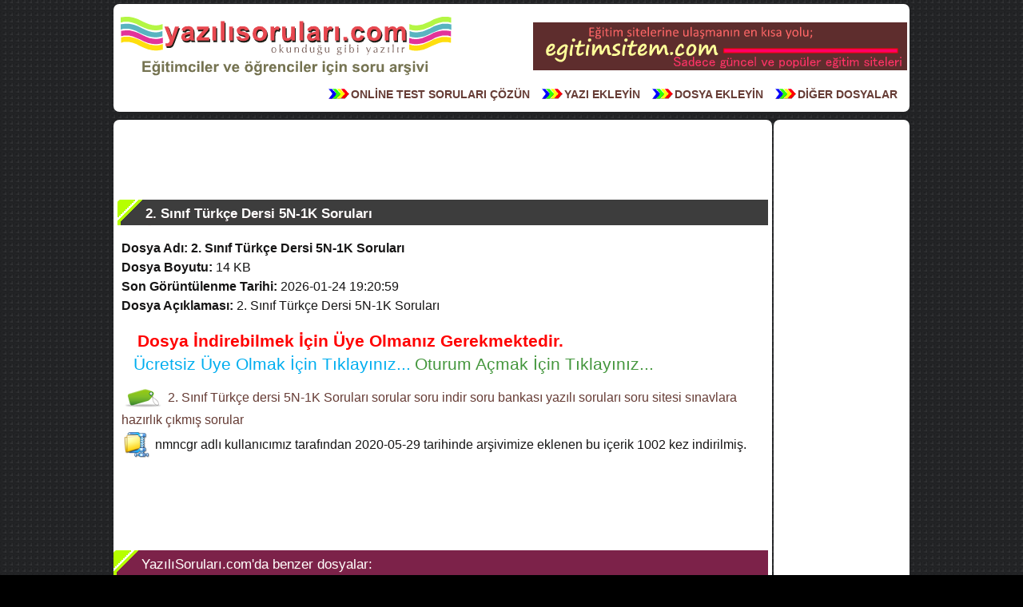

--- FILE ---
content_type: text/html
request_url: https://xn--yazlsorular-1zbbh.com/2-Sinif-Turkce-Dersi-5N-1K-Sorulari-dosyasi-5798.html
body_size: 4984
content:
<!DOCTYPE html>
<html lang="tr">
<head>
<meta charset="UTF-8">
<meta name="robots" content="index,follow">

<title>2. Sınıf Türkçe Dersi 5N-1K Soruları dosyasını belgesini indir</title>
<meta name="keywords" content="2. Sınıf, Türkçe dersi, 5N-1K Soruları, sorular, soru indir, soru bankası, yazılı soruları, soru sitesi, sınavlara hazırlık, çıkmış sorular, dosyasını, kaynağını, üyeliksiz, ücretsiz, bedava, indir " />
<meta name="description" content="2. Sınıf Türkçe Dersi 5N-1K Soruları hakkında bilgi kaynakları, dosyasını indirebilirsiniz." />

<link rel="alternate" type="application/rss+xml" title="RSS 2.0" href="/rss.php">
<meta name="revisit-after" content="3 days">
<meta name="author" content="reyrum">
<link rel="shortcut icon" href="/favicon.ico" type="image/x-icon">
<meta name="viewport" content="width=device-width, initial-scale=1.0">
<link rel="canonical" href="https://xn--yazlsorular-1zbbh.com/2-Sinif-Turkce-Dersi-5N-1K-Sorulari-dosyasi-5798.html">
<meta property="og:url" content="https://xn--yazlsorular-1zbbh.com/2-Sinif-Turkce-Dersi-5N-1K-Sorulari-dosyasi-5798.html">
<meta property="og:type" content="website">
<meta property="og:site_name" content="xn--yazlsorular-1zbbh.com">
<meta property="og:image" content="https://xn--yazlsorular-1zbbh.com/css/img/logo.png">

<style>
html,body,div,span,applet,object,iframe,h1,h2,h3,h4,h5,h6,p,blockquote,pre,a,abbr,acronym,address,big,cite,code,del,dfn,img,ins,kbd,q,s,samp,strike,tt,var,i,dl,dt,dd,nav ul,nav li,fieldset,form,label,legend,table,caption,tbody,tfoot,thead,tr,th,td,article,aside,canvas,details,embed,figure,figcaption,footer,header,hgroup,menu,nav,output,ruby,section,summary,time,mark,audio,video{margin:0;padding:0;border:0;font-size:100%;font:inherit;vertical-align:baseline;}
details, figcaption, figure, hgroup, menu, section, button, label {display: block;}

body {
	width:996px;
	background: #000 url('/css/img/bg.jpg') repeat;
	font-family:Arial, Tahoma, Helvetica, sans-serif;
	font-size:0.9em;
	color:#22160D;
	margin:0 auto;
	padding:0;
	line-height:1.7em;
}

header, aside, article, footer, nav {
	display:block;
	float:left;
	width:100%;
	padding:5px 0;
	margin:5px 0;
	border-radius:5px;
	-webkit-border-radius:.5em;
	-moz-border-radius:.5em;
	background:#fff url(/css/img/art.png) repeat-x 0px -120px;
}


img {max-width:99%; height:auto; margin:3px;}
a:link, a:visited {	color:#663C35;text-decoration:none;}
a:hover {color: #C21713}
.clear { clear:both;}
.center {text-align:center;}
.absmiddle {vertical-align:middle;margin-bottom:0.25em;}
.ara {padding:10px}
.lefty {float:left;}
.righty {float:right;}
.ab{width:824px}
.ba{width:170px}
.cd {width:340px;margin-right:5px}
.dc {width:305px}

h1, h2, h3, h4, h5, h6 {
	font-family:Helvetica, Arial, sans-serif;
	font-size:1.2em;
	font-weight:normal;
	padding:5px;
	margin:5px;
}

#logo img {float:left;}

.banner {float:right;margin-top:15px;}

header ul {list-style-type:none;margin:0;padding:0}
header ul li a {float:right;margin:0 15px 5px 0;font-size:1.0em;font-weight:bold;}
header ul li a:link, header ul li a:visited {padding-left:28px;background:url(/css/img/color.png) left 5px no-repeat;}
header  ul li a:hover {background:url(/css/img/color.gif) left 5px no-repeat;}

footer {clear:both !important;text-align:center;}
footer ul {list-style-type:none;margin:0;padding:0;}
footer ul li {font-weight:bold}
footer ul li a {float:left;margin:10px; padding-left:14px; background:url(/css/img/next2.png) left 4px no-repeat;}

nav ul {list-style-type:none;margin:5px;padding:0}

nav ul li {
border:1px solid #8B9285;
border-radius:3px;
-webkit-border-radius:.3em;
-moz-border-radius:.3em;
margin:4px 0;
padding:4px 3px;
background:#E1E1DA;
font-weight:bold;
}

nav ul li span{font-weight:normal;}

article h1, nav h1, aside h1 {
	background:transparent url(/css/img/art.png) no-repeat 0px 0px;
	color:#fff;
	font-weight:bold;
	padding:5px 10px 5px 35px;
	text-shadow:0 1px 0 #403232;
}

nav h2, article h2, article h3, article h4, article h5, article h6  {
	background:transparent url(/css/img/art.png) no-repeat 0px -40px;
	color:#fff;
	padding:5px 10px 5px 35px;
	margin-left:0;
	text-shadow:0 1px 0 #913951;
}

article h1 span, article h2 span, nav h1 span
	{
	color:#E1FC4C;
	font-size:110%;
}

article p {color:#161515;font-family:Helvetica, Arial, serif;margin:0; padding:0}

button {
	color:#E9FF94;
	border:1px solid #000;
	font-weight:bold;
	border-radius:3px;
	-webkit-border-radius:.3em;
	-moz-border-radius:.3em;
	padding:4px 12px;
	margin:20px;
	background:#373737;
}

button:hover {background:#9A1804;color:#fff}

label {
	width:97%;
	float:left;
	font-weight:bold;
	color:#3F6F00;
	margin:10px 5px;
}

input, textarea {
	font-family:"Myriad Pro", Myriad, Helvetica, Arial, sans-serif;
	color:#968765;
	border:1px solid #999D97;
	border-radius:3px;
	-webkit-border-radius:.3em;
	-moz-border-radius:.3em;
	padding:2px 4px;
	background:#E0E0E0;
}

input:focus, textarea:focus {
	border:1px solid #c9c1af;
	color:#000;
}






.disabled a {
font-size: 14px;
padding:4px;
font-weight: bold;
}

.currentte {
color:#45AA0E;
font-size: 14px;
padding:4px;
font-weight: bold;
}

.pagination a {
display:inline-block;
font-size: 14px;
padding:3px;
margin:5px;
font-weight: bold;
}

#sayfalama 
{
	color:#665B7F;
}

#sayfalama ul 
	{
	padding:0;
	margin:0;
	list-style:none;
	}

#sayfalama ul li
	{
	border:1px double #BAAD38;
	margin-bottom:5px;
	padding:5px;
	}

#sayfalama ul li span
	{
	font-size:85%;
	}

#sayfalama ul li img
{ 
border: 0;
float:left;
margin:5px 5px 0 10px; 
}


#uyari {
	padding:5px;
	color:red;
	font-weight:bold;
	font-size:1.2em;
}

.blox {
	padding:10px;
	margin:5px;
	border-radius:8px;
	-webkit-border-radius:.8em;
	-moz-border-radius:.8em;
	background:#FFF;
	font-size:1.1em;
}

aside ul {
list-style:none;
margin:5px;
padding:5px;
	line-height:1.4em;
}

aside ul li{
padding-left:16px;
background:url(/css/img/next.png) left 3px no-repeat;
}

.testsonuc {
	background:#C3F8FF;
	padding:20px;
}


.adslot_1 { width: 336px; height: 280px; }
.adslot_2 { width: 160px; height: 600px; }
.adslot_3 { width: 728px; height: 90px; }

.mobil {display:none}

@media only screen and (max-width:640px) {
body, .ab, .ba, .cd, .dc{width:100%;}
#logo img{float:none;margin-right:auto;margin-left:auto;}
.sakla {display:none}
article h1, article h2, nav h1, article h3, article h4, article h5, article h6 {background:#000}
.adslot_1, .adslot_2, .adslot_3 { width: 300px; height: 250px; }
.mobil {display:inline-block}
}
</style>


<script async src="//pagead2.googlesyndication.com/pagead/js/adsbygoogle.js"></script>
<script>
  (adsbygoogle = window.adsbygoogle || []).push({
    google_ad_client: "ca-pub-4550344718966717",
    enable_page_level_ads: true
  });
</script>

<!-- Global site tag (gtag.js) - Google Analytics -->
<script async src="https://www.googletagmanager.com/gtag/js?id=UA-36927677-1"></script>
<script>
  window.dataLayer = window.dataLayer || [];
  function gtag(){dataLayer.push(arguments);}
  gtag('js', new Date());

  gtag('config', 'UA-36927677-1');
</script>

</head>

<body>
<header>

<div id="logo"><a title="Yazılı Soruları" href="https://xn--yazlsorular-1zbbh.com/"><img src='/css/img/logo.png' alt='Yazılı Sınav Soruları Arşivi'></a></div>

<div class="banner sakla">

<a target="_blank" title="Eğitim Siteleri Toplist" href="https://www.egitimsitem.com/gir.php?id=6365"><img src="/banner/esitem.gif" alt="Eğitim Siteleri Toplist"></a>
</div><div class="clear"></div>

        <ul>

	<li><a title="Dosya Ekle" href="/dosyalar.php">DİĞER DOSYALAR</a></li>		    
    <li><a title="Dosya Ekle" href="/soru_paylas.html">DOSYA EKLEYİN</a></li>
    <li><a title="Yazı Ekle" href="/yazi_paylas.html">YAZI EKLEYİN</a></li>
	<li><a title="Online test soruları" href="/online-deneme-test-sorulari.html">ONLİNE TEST SORULARI ÇÖZÜN</a></li>

        </ul>

<div class="clear"></div>

</header>
<article class="ab lefty">

 <div class='center'> <ins class="adsbygoogle"
     style="display:block"
	 data-full-width-responsive="true"
     data-ad-client="ca-pub-4550344718966717"
     data-ad-slot="1723500637"
     data-ad-format="horizontal"></ins>
<script async src="//pagead2.googlesyndication.com/pagead/js/adsbygoogle.js"></script>
<script>(adsbygoogle = window.adsbygoogle || []).push({});</script></div><h1>2. Sınıf Türkçe Dersi 5N-1K Soruları</h1>
<div class='ara' style='font-size:1.1em'>
<p><span><b>Dosya Adı:</b></span> <strong>2. Sınıf Türkçe Dersi 5N-1K Soruları</strong></p>
<p><span><b>Dosya Boyutu:</b></span> 14 KB</p>
<p><span><b>Son Görüntülenme Tarihi:</b></span> 2026-01-24 19:20:59</p>
<p><span><b>Dosya Açıklaması:</b></span> 2. Sınıf Türkçe Dersi 5N-1K Soruları</p>

<div class='blox'>
<div id='uyari'>Dosya İndirebilmek İçin Üye Olmanız Gerekmektedir.</div>
<a title='register' href='/register.php'><span style='color:#00AEEF;font-size:120%'>Ücretsiz Üye Olmak İçin Tıklayınız...</span></a>
 <a title='login' href='/login.php'><span style='color:#45973E;font-size:120%'>Oturum Açmak İçin Tıklayınız...</span></a>
</div>

<script type="text/javascript">
<!--
var secs = 15;
var wait = secs * 1000;
document.myform.submitbtn.disabled=true;
for(i=1;i<=secs;i++) {
window.setTimeout("update(" + i + ")", i * 1000);
}
window.setTimeout("timer()", wait);
function update(num) {
if(num == (wait/1000)) {
document.myform.submitbtn.value = " DOSYAYI İNDİR  ";
}
else {
printnr = (wait/1000)-num;
document.myform.submitbtn.value = "Lütfen ( " + printnr + " ) Saniye Bekleyiniz !";
}
}
function timer() {
document.myform.submitbtn.disabled=false;
}
//-->
</script>

<div class="clear"></div>

 <img alt="tag" class="absmiddle" src="/css/img/tag.png"> <a title='2. Sınıf' href='/dosya/2-Sinif'>2. Sınıf</a> <a title='Türkçe dersi' href='/dosya/Turkce-dersi'>Türkçe dersi</a> <a title='5N-1K Soruları' href='/dosya/5N-1K-Sorulari'>5N-1K Soruları</a> <a title='sorular' href='/dosya/sorular'>sorular</a> <a title='soru indir' href='/dosya/soru-indir'>soru indir</a> <a title='soru bankası' href='/dosya/soru-bankasi'>soru bankası</a> <a title='yazılı soruları' href='/dosya/yazili-sorulari'>yazılı soruları</a> <a title='soru sitesi' href='/dosya/soru-sitesi'>soru sitesi</a> <a title='sınavlara hazırlık' href='/dosya/sinavlara-hazirlik'>sınavlara hazırlık</a> <a title='çıkmış sorular' href='/dosya/cikmis-sorular'>çıkmış sorular</a>
<p><img class='absmiddle' alt='dosya' src='/css/icon/zip.png' /> <span>nmncgr</span> adlı kullanıcımız tarafından 2020-05-29 tarihinde arşivimize eklenen bu içerik <span>1002</span> kez indirilmiş.<p>
</div>

<div class='center'>
<ins class="adsbygoogle adslot_3"
     style="display:inline-block"
	 data-full-width-responsive="true"
     data-ad-client="ca-pub-4550344718966717"
     data-ad-slot="1723500637"></ins>
<script async src="//pagead2.googlesyndication.com/pagead/js/adsbygoogle.js"></script>
<script>(adsbygoogle = window.adsbygoogle || []).push({});</script></div>

<div class="clear"></div>

<div id="sayfalama">

<h2>YazılıSoruları.com'da benzer dosyalar:</h2><ul><li><img alt="doc" src="css/icon/doc.png" /><a title="2.Sınıf Türkçe genel tarama test soruları ve bilinmesi gereken atasözleri" href="/2Sinif-Turkce-genel-tarama-test-sorulari-ve-bilinmesi-gereken-atasozleri-dosyasi-3502.html"><strong> 2.Sınıf Türkçe genel tarama test soruları ve bilinmesi gereken atasözleri </strong></a> <br /><span>2.Sınıf Türkçe genel tarama test soruları ve bilinmesi gereken atasözleri</span></li><li><img alt="zip" src="css/icon/zip.png" /><a title="2. Sınıf Türkçe 1. Dönem Genel Değerlendirme Etkinliği" href="/2-Sinif-Turkce-1-Donem-Genel-Degerlendirme-Etkinligi-dosyasi-5804.html"><strong> 2. Sınıf Türkçe 1. Dönem Genel Değerlendirme Etkinliği </strong></a> <br /><span>2. Sınıf Türkçe 1. Dönem Genel Değerlendirme Etkinliği</span></li><li><img alt="doc" src="css/icon/doc.png" /><a title="2.Sınıf Türkçe Dersi 1.Kontrol Sınavı" href="/2Sinif-Turkce-Dersi-1Kontrol-Sinavi-dosyasi-2949.html"><strong> 2.Sınıf Türkçe Dersi 1.Kontrol Sınavı </strong></a> <br /><span>2.Sınıf Türkçe Dersi 1.Kontrol Sınavı</span></li><li><img alt="doc" src="css/icon/doc.png" /><a title="2.Sınıf Türkçe genel sorular" href="/2Sinif-Turkce-genel-sorular-dosyasi-1862.html"><strong> 2.Sınıf Türkçe genel sorular </strong></a> <br /><span>2.Sınıf Türkçe genel sorular</span></li><li><img alt="doc" src="css/icon/doc.png" /><a title="2.Sınıf Türkçe 15 test sorusu" href="/2Sinif-Turkce-15-test-sorusu-dosyasi-578.html"><strong> 2.Sınıf Türkçe 15 test sorusu </strong></a> <br /><span>2.Sınıf Türkçe 15 test sorusu</span></li></ul>
</div>

</article>

<aside class="ba righty center">
<ins class="adsbygoogle adslot_2"
     style="display:inline-block"
	 data-full-width-responsive="true"
     data-ad-client="ca-pub-4550344718966717"
     data-ad-slot="1723500637"></ins>
<script async src="//pagead2.googlesyndication.com/pagead/js/adsbygoogle.js"></script>
<script>(adsbygoogle = window.adsbygoogle || []).push({});</script></aside>

<footer>
<ul>

<li><a href="/register.php" title="Kullanıcı Kaydı" >ÜCRETSİZ ÜYE OL</a></li>
<li><a href="/login.php" title="Kullanıcı Giriş" >GİRİŞ YAP</a></li>

 
<li><a href="/dosyalar.php" title="dosya arşivi" > DİĞER DOSYALAR </a></li>
<li><a href="/rss.php" title="site rss" > RSS </a></li>
<li><a href="/contact.php" title="İletişim" > İLETİŞİM </a></li>
<li><a href="/soru_paylas.html" title="Dosya paylaş">SORU PAYLAŞMAK İÇİN TIKLAYIN</a></li>

</ul>


<div class='clear'></div>

<div class="lefty sakla">
<!-- AddThis Button BEGIN -->
<div class="addthis_toolbox addthis_default_style ">
<a class="addthis_button_facebook_like" fb:like:layout="button_count"></a>
<a class="addthis_button_tweet"></a>
<a class="addthis_button_pinterest_pinit"></a>
<a class="addthis_counter addthis_pill_style"></a>
</div>
<script type="text/javascript">var addthis_config = {"data_track_addressbar":true};</script>
<script type="text/javascript" src="//s7.addthis.com/js/300/addthis_widget.js#pubid=ra-507f96fb532b7374"></script>
<!-- AddThis Button END -->
</div>

<a href="https://www.dersimiz.com/" title="Eğitim Sitesi" target="_blank"><img class="righty" alt="dersimiz.com" src="/css/img/sponsored.png"></a>

<div class='clear'></div>

</footer>

<script defer src="https://static.cloudflareinsights.com/beacon.min.js/vcd15cbe7772f49c399c6a5babf22c1241717689176015" integrity="sha512-ZpsOmlRQV6y907TI0dKBHq9Md29nnaEIPlkf84rnaERnq6zvWvPUqr2ft8M1aS28oN72PdrCzSjY4U6VaAw1EQ==" data-cf-beacon='{"version":"2024.11.0","token":"76afd48f2cd942cb9f072dcb723d6898","r":1,"server_timing":{"name":{"cfCacheStatus":true,"cfEdge":true,"cfExtPri":true,"cfL4":true,"cfOrigin":true,"cfSpeedBrain":true},"location_startswith":null}}' crossorigin="anonymous"></script>
</body>
</html>

--- FILE ---
content_type: text/html; charset=utf-8
request_url: https://www.google.com/recaptcha/api2/aframe
body_size: 250
content:
<!DOCTYPE HTML><html><head><meta http-equiv="content-type" content="text/html; charset=UTF-8"></head><body><script nonce="3LVJ5rmO1QZ7iHuw95jbUw">/** Anti-fraud and anti-abuse applications only. See google.com/recaptcha */ try{var clients={'sodar':'https://pagead2.googlesyndication.com/pagead/sodar?'};window.addEventListener("message",function(a){try{if(a.source===window.parent){var b=JSON.parse(a.data);var c=clients[b['id']];if(c){var d=document.createElement('img');d.src=c+b['params']+'&rc='+(localStorage.getItem("rc::a")?sessionStorage.getItem("rc::b"):"");window.document.body.appendChild(d);sessionStorage.setItem("rc::e",parseInt(sessionStorage.getItem("rc::e")||0)+1);localStorage.setItem("rc::h",'1769283506870');}}}catch(b){}});window.parent.postMessage("_grecaptcha_ready", "*");}catch(b){}</script></body></html>